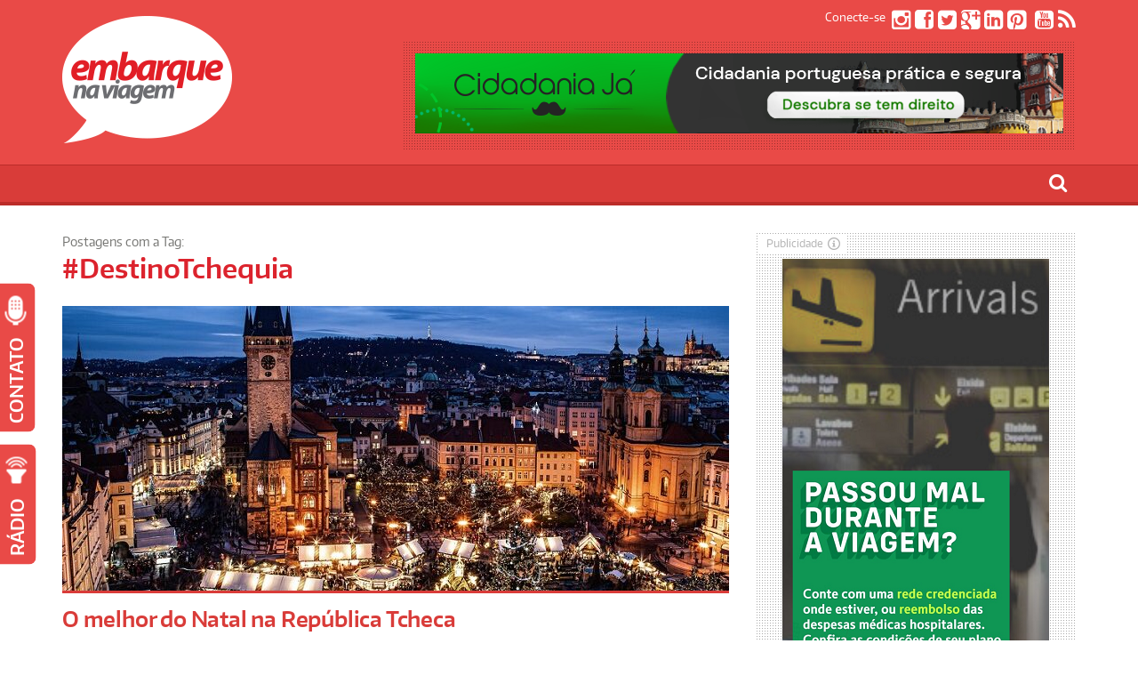

--- FILE ---
content_type: text/html; charset=utf-8
request_url: https://www.google.com/recaptcha/api2/aframe
body_size: 268
content:
<!DOCTYPE HTML><html><head><meta http-equiv="content-type" content="text/html; charset=UTF-8"></head><body><script nonce="JilJfg5xuVAuW0yE0BZ7ew">/** Anti-fraud and anti-abuse applications only. See google.com/recaptcha */ try{var clients={'sodar':'https://pagead2.googlesyndication.com/pagead/sodar?'};window.addEventListener("message",function(a){try{if(a.source===window.parent){var b=JSON.parse(a.data);var c=clients[b['id']];if(c){var d=document.createElement('img');d.src=c+b['params']+'&rc='+(localStorage.getItem("rc::a")?sessionStorage.getItem("rc::b"):"");window.document.body.appendChild(d);sessionStorage.setItem("rc::e",parseInt(sessionStorage.getItem("rc::e")||0)+1);localStorage.setItem("rc::h",'1768364446541');}}}catch(b){}});window.parent.postMessage("_grecaptcha_ready", "*");}catch(b){}</script></body></html>